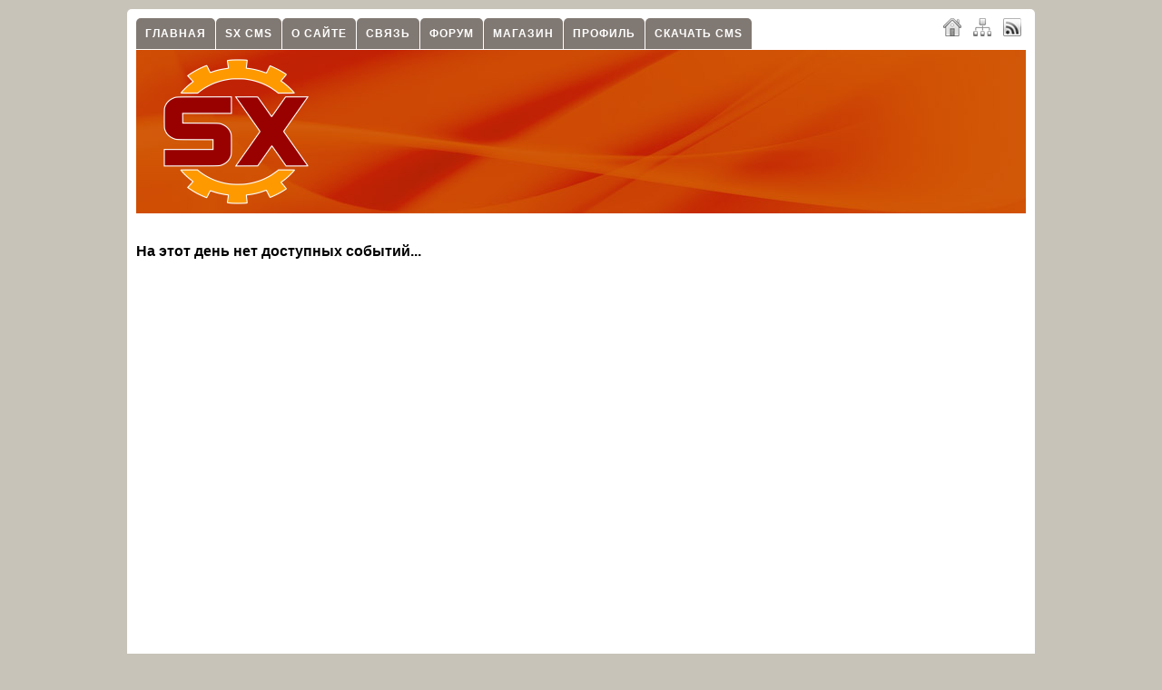

--- FILE ---
content_type: text/html; charset=UTF-8
request_url: https://www.status-x.ru/calendar/events/public/06/2010/05/1/
body_size: 1807
content:
<!DOCTYPE html PUBLIC "-//W3C//DTD XHTML 1.0 Transitional//EN" "http://www.w3.org/TR/xhtml1/DTD/xhtml1-transitional.dtd"> <html xmlns="http://www.w3.org/1999/xhtml" xml:lang="ru" lang="ru" dir="ltr"> <head> <meta http-equiv="Content-Type" content="text/html; charset=UTF-8" /> <title>События на 5.6.2010 / Календарь / SX CMS - официальный сайт</title> <meta http-equiv="cache-control" content="no-cache" /> <meta http-equiv="pragma" content="no-cache" /> <meta name="keywords" content="smarty cms, безопасная cms, шаблоны бесплатно скачать, вебстудия, хороший движок, sx cms, создание сайтов, разработка интернет магазинов, шаблон, русская cms, цмс, популярный движок, дизайн сайта, скачать интернет магазин" /> <meta name="description" content="Шаблон интернет магазина. Шаблоны сайтов cms. Система управления веб сайтами. Дизайн сайта. Функциональный движок для сайта. Русская cms. Шаблоны бесплатно скачать. Готовый интернет магазин. Вебстудия" /> <meta name="robots" content="index,follow" /> <meta name="publisher" content="SX" /> <meta name="generator" content="SX CMS" /> <meta name="viewport" content="width=device-width, initial-scale=1, maximum-scale=1" /> <link rel="shortcut icon" href="https://www.status-x.ru/favicon.ico" /> <link type="application/atom+xml" rel="alternate" title="SX CMS - официальный сайт" href="https://www.status-x.ru/1/rss.xml" /> <link type="application/atom+xml" rel="alternate" title="Новости" href="https://www.status-x.ru/rss/1/news.xml" /> <link type="application/atom+xml" rel="alternate" title="Статьи" href="https://www.status-x.ru/rss/1/articles.xml" /> <link type="application/atom+xml" rel="alternate" title="Форум" href="https://www.status-x.ru/rss/1/forum.xml" /> <link type="text/css" rel="stylesheet" href="https://www.status-x.ru/temp/cache/sx_cms_php_854bd2c9955163bac52aa7288f17121b.css" /> <script type="text/javascript" src="https://www.status-x.ru/temp/cache/sx_cms_php_1da7b4e6527861828ced73972632ed60.js"></script> <script type="text/javascript">
<!-- //
$(document).ready(function() {
    $('.stip').tooltip();
    $('.colorbox').colorbox({ height: "98%", width: "90%", iframe: true });
    $('.colorbox_small').colorbox({ height: "95%", width: "80%", iframe: true });
    $('body').textcopy({ text: "Подробнее" });
    $('a').on('click focus', function() {
        $(this).blur();
    });
});
//-->
</script> </head> <body> <div id="body"> <div class="body_padding"> <div id="page_main"> <div id="startcontentcontents"> <div class="quicknavicontainer"> <div id="quicknavimenu"> <ul> <li style="margin-left: 1px"><a href="/home/1/" target="_self">Главная</a></li> <li style="margin-left: 1px"><a href="/content/3/sx-cms/1/" target="_self">SX CMS</a></li> <li style="margin-left: 1px"><a href="/imprint/" target="_self">О сайте</a></li> <li style="margin-left: 1px"><a href="/content/1/kontakt_form/1/" target="_self">Связь</a></li> <li style="margin-left: 1px"><a href="/forums/" target="_self">Форум</a></li> <li style="margin-left: 1px"><a href="/shop/1/" target="_self">Магазин</a></li> <li style="margin-left: 1px"><a href="/userlogin/" target="_self">Профиль</a></li> <li style="margin-left: 1px"><a href="/download-files/1/1/59/sx-cms-1-06/" target="_self">Скачать CMS</a></li> </ul> </div> </div> <div class="langchooser"> <a class="padding5 stip" title="Главная" href="/home/1/"><img src="/theme/standard/images/navi/home.png" alt="" class="absmiddle" /></a> <a class="padding5 stip" title="Карта сайта" href="/sitemaps/full/1/"><img src="/theme/standard/images/navi/sitemap.png" alt="" class="absmiddle" /></a> <a class="padding5 stip" title="RSS 2.0" target="_blank" href="/1/rss.xml"><img src="/theme/standard/images/navi/rss.png" alt="" class="absmiddle" /></a> </div> <div class="menuline">&nbsp;</div> <div id="header"> <a href="/home/1/"><img id="logo" src="/theme/standard/images/page/logo.png" alt="" /></a> </div> <div style="clear: both"></div> <div id="contents_forum" class="forum_content"> <br /> <div class="h2">На этот день нет доступных событий...</div> </div> </div> <div class="clear"></div> <div class="foot"> Copyright © 2009 - 2026 <a href='http://www.status-x.ru'>SX</a> All rights reserved | Powered by <a href="http://www.status-x.ru">SX CMS</a> 1.06 UTF | <a href="/imprint/">Контакты</a> </div> </div> </div> </div> </body> </html> 

--- FILE ---
content_type: text/css; charset: UTF-8;charset=UTF-8
request_url: https://www.status-x.ru/temp/cache/sx_cms_php_854bd2c9955163bac52aa7288f17121b.css
body_size: 9297
content:
@charset "UTF-8";body,div,td,th,.button,textarea,input,button,select{font:12px arial,tahoma,'bitstream vera sans';color:#000}body,#body{background:#c7c3b8;padding:0;margin:0;margin-top:10px;margin-bottom:10px;margin-left:auto;margin-right:auto}#body{width:1000px;min-width:1000px}img{border:0}small{color:#807872}fieldset{border-radius:3px;background-color:#ede1da;border:1px solid #ccbdb7}legend{font-weight:bold;color:#d25a0b;padding:3px}.input,.input_fields,select{border:1px solid #ccbdb7;padding:4px;border-radius:3px}select{padding:0}h1,h2,h3,h4,h5,h6,.h1,.h2,.h3,.h4,.h5,.h6{font-weight:bold;margin-top:4px;margin-bottom:2px;padding:0}h1,.h1{font-size:18px}h2,.h2{font-size:16px}h3,.h3{font-size:16px}h4,.h4{font-size:14px}h5,.h5{font-size:12px}h6,.h6{font-size:10px}h4 a,h3 a,h2 a,h1 a,.h4 a,.h3 a,.h2 a,.h1 a{text-decoration:none !important}form{display:inline}p{display:block}.button,.button_tabs{background:#d25a0b url('/theme/standard/css/standard/../../images/page/button_first.gif') bottom repeat-x;border:1px solid #c05007;margin:0 0 0 2px;color:white;padding:4px 10px 4px 10px;cursor:pointer;text-decoration:none;font-weight:bold;border-radius:3px}.button:hover,.button_tabs:hover{background:#d25a0b}.bull{color:#000;font-size:120%}a,a:link,a:visited{color:#000;text-decoration:none}a:hover{color:#d25a0b;text-decoration:underline}.body_padding{background:#fff;padding:10px;border-radius:5px}#body_blanc{background:#fff}#body_blanc a{color:#d25a0b}#header{background:#d25a0b url('/theme/standard/css/standard/../../images/page/header_bg.jpg');height:180px}#logo{top:10px;left:30px;position:relative}#page_main{background:#fff}#contents_left{padding:0;padding-top:14px;float:left;width:200px;overflow:hidden}#contents_left li{display:inline;margin:0;padding:0;list-style:none inside}#contents_left ul{display:inline;margin:0;padding:0;list-style:none inside}#contents_middle{min-height:530px;padding:14px 15px 32px 20px;float:left;width:540px;overflow:hidden}#contents_middle_2colums{min-height:520px;padding:17px 0 32px 10px;float:right;width:755px;overflow:hidden}#contents_right{width:200px;float:left;margin:0;margin-top:14px;float:right}#quicknavi{margin-left:0}#quicknavi ul{display:inline;margin:0;padding:0}#quicknavi li{display:inline;line-height:36px;float:left;padding:0;margin:0;border-right:1px solid #fff}#quicknavi a{color:#333;display:block;line-height:36px;margin-top:-1px;padding:0 24px}.quicknavi a:link,.quicknavi a:visited{color:#000;text-decoration:none}.quicknavi a:hover{color:#d25a0b;text-decoration:underline}.quicknavi a:hover,.quicknavi a.active{color:#fff !important;text-decoration:none;background:#999 !important}.contact_form{background:#ede1da;padding:10px;border-radius:5px}.contact_form p{margin-bottom:10px}.location{background:#ede1da;padding:8px;font-size:100%;border-bottom:1px solid #fff;margin-bottom:5px;border-radius:5px}.location a:link,.location a:visited{color:#d25a0b;text-decoration:none}.location a:hover{color:#000;text-decoration:underline}#popbody{padding:0;margin:0;text-align:left;background:#fff}.popup_box a:link,.popup_box a:visited,.main_content a:link,.main_content a:visited{color:#d25a0b;text-decoration:none}.popup_box a:hover,.main_content a:hover{color:#000;text-decoration:none}.leftright_content a:link,.leftright_content a:visited{color:#000;text-decoration:none}.leftright_content a:hover{color:#d25a0b}.boxes_header{font-size:100%;color:#fff;background:#807872;border-bottom:1px solid #fff;padding:8px;font-weight:bold}.boxes_body{background:#ede1da;padding:10px;border-radius:0 0 5px 5px}.boxes_body a:link,.boxes_body a:visited{font-size:11px;font-weight:bold;text-decoration:none;color:#d25a0b}.boxes_body a:hover{color:#000}.foot{text-align:center;padding:5px;background:#ede1da;border-radius:5px}.foot a:link,.foot a:visited{color:#d25a0b;text-decoration:none}.foot a:hover{color:#000}.inlineshot{clear:both;border:1px solid #ccbdb7;padding:10px;margin-top:10px;margin-bottom:5px;background:#ede1da;border-radius:5px}.inlineshot h3{margin:0;padding:0}.inlineshot img{border:1px solid #fff}.box_rating{margin:10px 0 10px 0;background:#ede1da;padding:7px;font-weight:bold}.download_link{margin:15px 0 10px 0;background:#ede1da;padding:7px;font-weight:bold;font-size:140%}.download_link_infbox{background:#ede1da;padding:7px;margin:10px 0 10px 0;border-radius:5px}.download_link_infheader{font-weight:bold;margin:8px 0 4px 0;padding-bottom:2px;border-bottom:1px solid #ccbdb7}.nolinks{color:#d25a0b;font-weight:bold}.links_list_newstart{background:#ede1da;padding-left:5px;border-radius:5px}.links_list_newstart_second{background:#fff;padding-left:5px;border-radius:5px}.links_list{background:#ede1da;padding:10px;margin:10px 0 5px 0;border-radius:5px}.links_list_second{background:#fff;padding:10px;margin:10px 0 5px 0;border-radius:5px}.links_list_sponsor{background:#ede1da;padding:10px;margin:10px 0 5px 0}.links_list_title{margin-bottom:10px}.links_list_img{margin:0 0 10px 10px}.links_list_foot{clear:both;margin:20px 0 0 0;border-top:1px dotted #ccbdb7;padding-top:5px;text-align:center}.nav_table_left{float:left;clear:both}.nav_table_right{float:right;color:#d25a0b;font-weight:bold}.message_blanc{background:#fff}.message_blanc_header{background:#d25a0b;color:#fff;font-size:140%;font-weight:bold}.message_blanc_body{padding:20px;background:#ede1da}.infobox{clear:both;background:#ede1da;padding:15px;margin:10px 0 10px 0;border-radius:5px}.infobox a{font-weight:bold}.infobox_msg{background:#fff;font-size:150%;font-weight:bold;border:1px dashed #807872;padding:10px;margin:5px 0}.gfx_buttons{background:#fff;color:#d25a0b;cursor:pointer;font-weight:bold;border:1px solid #ccbdb7;padding:4px;border-radius:3px}.gfx_buttons:hover{background:#fff}.gfx_buttons img{margin-right:3px;vertical-align:middle}.autowords_text{font-size:110%;padding:10px}a.autowords:link,a.autowords:visited{color:#d25a0b;text-decoration:none;border-style:dotted;border-bottom:1px;border-top:0;border-right:0;border-left:0}sup{font-size:95%;font-weight:bold;color:#d25a0b}.sup{font-size:95%;font-weight:bold;color:#d25a0b;vertical-align:top}.highlight{font-weight:bold;color:red;text-transform:uppercase}.popup_header{background:#d25a0b;padding:5px;color:#fff;font-size:14px;font-weight:bold;border-radius:5px}.popup_content{padding:10px;background-color:#fff}.popup_box{border:1px outset #807872;padding:10px;background-color:#fff;border-radius:5px}.navigation_container{padding:0;background-color:#fff}.navigation_container_pagetext{background-color:#ede1da;color:#000;font-size:90%;padding:3px}.navigation_container_pages{background-color:#fff;padding:0 1px}.news_startpage{margin:5px 0 5px 0;padding:5px;border-bottom:1px solid #ccbdb7}.news_startpage_text{margin-bottom:5px}.newsstart_left{float:left;width:47%;min-height:115px;margin:5px 0 5px 0;padding:5px;border-bottom:1px solid #ccbdb7}.newsstart_right{float:right;width:47%;min-height:115px;margin:5px 0 5px 0;padding:5px;border-bottom:1px solid #ccbdb7}.newsstart_intro{display:none}.newsstart_text{min-height:105px;margin-top:5px}.newsstart_footerlinks{display:none}.newsstart_footer{margin:20px 0 5px 0;text-align:right}.newsarchive_jump{margin-bottom:10px;padding-bottom:5px;border-bottom:1px solid #ccbdb7}.news_icon_left{margin-right:10px}.news_icon_right{margin-left:10px}.news_content{padding-top:5px;margin-bottom:5px}.news_intro{font-weight:bold;margin:5px 0 5px 0}.news_footer{border-bottom:1px solid #ccbdb7;margin:10px 0 10px 0;padding:10px 0 10px 0}.news_text_archive{margin:5px 0 5px 0}.newsticker_header{padding:7px;background:#ede1da;border-radius:5px}.news_title{background:#ede1da;padding:3px;border-bottom:1px solid #ccbdb7;margin:8px 0 5px 0}.news_title_archive{margin-top:10px}.topcontent{background:#fff;padding:15px;margin-bottom:5px;border:1px solid #ccbdb7;border-radius:5px}.topcontent_img{text-align:center;margin-bottom:5px}.topnews{background:#ede1da;padding:15px;margin:15px 0 10px 0;border-radius:5px}.topnews_img{text-align:center;margin-bottom:5px}a.ticker:link,a.ticker:visited{color:#d25a0b;text-decoration:none}a.ticker:hover{color:#000;text-decoration:none}.newsletter_box{background:#ede1da;padding:15px;margin:5px 0 0 0;border-bottom:1px solid #ccbdb7}.user_guestbook_subheader{padding:3px 3px 3px 0;border-bottom:1px solid #ccbdb7;margin-bottom:5px}.error_font{color:#d25a0b;font-weight:bold}.error_box{border:1px solid #d25a0b;padding:15px;margin:10px 0 10px 0;color:#d25a0b;background:#fff;font-weight:bold;border-radius:5px}.error{color:red;font-weight:bold}label.error{float:none;font-size:95%;font-weight:bold}label.checked{float:none;font-weight:bold;color:#0c0;background:url('/theme/standard/css/standard/../../images/page/ok.gif') no-repeat;width:20px}input.error,input.error:focus,textarea.error,textarea.error:focus{color:#000;font-weight:normal;border:1px solid #d25a0b;margin-right:5px}.row_first,.row_left{padding:3px 4px;font-weight:bold}.row_second,.row_right{padding:3px}.profile_header{background:#ede1da;padding:5px;font-weight:bold}.form_header{background:#d25a0b;padding:5px;color:#fff;margin:5px 0}.form_left{background-color:#fdfdfd;padding:5px;width:25%;text-align:right}.form_right{background-color:#ede1da;padding:5px}.box_data{border:1px solid #ccbdb7;margin:0 5px 10px 0;padding:5px;background:#fff;border-radius:5px}.box_content_login{background:#ede1da;padding:20px}.box_innerhead_userprofile{color:#fff;font-size:110%;background:#807872;padding:6px;font-weight:bold}.box_innerhead{border-bottom:1px solid #d25a0b;font-size:14px;font-weight:bold;padding:5px 0 5px 0;margin:15px 0 15px 0}.box_innerhead div{font-weight:bold}.box_innerhead a:link,.box_innerhead a:visited{color:#d25a0b;font-size:14px;font-weight:bold}.box_innerhead a:hover{color:#000;font-size:14px;font-weight:bold}.box_innerhead_inf{font-weight:normal}.faq_innerhead{color:#d25a0b;font-size:110%;font-weight:bold;margin:10px 0 10px 0}.reg_buttons{padding:10px;text-align:center}.divcode_header{background:#ede1da;padding:4px;font-weight:bold;margin:10px 10px 0 10px}.divcode{border:1px solid #ede1da;margin:0 10px 10px 10px;padding:5px;background:#fff}.comment_form{text-align:left;background:#ede1da;border:1px solid #ccbdb7;padding:15px;margin:0 0 10px 0;border-radius:5px}.comment_form p{margin-bottom:12px}.comment_intro{margin:5px 0 10px 0;padding:0 0 10px 0;border-bottom:1px solid #ccbdb7;color:#d25a0b}.comment_form .input,.comment_form textarea{margin-top:3px;padding:2px}.comment_box{background:#ede1da;margin:10px 0 5px 0;padding:10px 10px 0 10px;border:1px solid #ede1da;border-radius:5px}.comment_box_second{background:#fff;margin:10px 10px 0 10px;border:1px solid #fff;border-radius:5px}.comment_box img{vertical-align:middle}.comment_entry{padding:5px 0;min-height:50px}.comment_avatar{border:1px solid #ccbdb7;padding:1px;background:#fff}.comment_head{border-bottom:1px solid #ccbdb7;font-size:95%;padding-bottom:5px}.content_content{padding-top:5px}.content_box{background-color:#f1f0f6;padding:15px}.div_left{position:relative;float:left;width:20%;padding-left:4px;background-color:#f1f0f6}.div_right{position:relative;float:left;width:80%;padding-left:4px;background-color:#f1f0f6}.format_buttons{background:#fff;padding:1px;vertical-align:middle;cursor:pointer;border:1px solid #ccbdb7;border-radius:3px}.search_allresults{padding:2px 0 8px 25px}.absmiddle{vertical-align:middle}.clear{clear:both;height:0;width:auto}.flag_active{font-weight:bold}a.page_navigation:link,a.page_navigation:visited{color:#000;font-weight:bold;text-decoration:none;border:1px solid #c7bdb9;background-color:#fff;padding:1px 3px;border-radius:5px}a.page_navigation:hover{color:#d25a0b;border:1px solid #d25a0b}.page_active,a.page_active,a.page_active:link,a.page_active:visited{color:#d25a0b;font-weight:bold;text-decoration:none;margin-right:2px;border:1px solid #d25a0b;padding:1px 3px;border-radius:5px}.navigation_container_pagetext{font-size:12px;border:1px solid #c7bdb9;padding:1px 3px;border-radius:5px}#contents_middle{text-decoration:none}.gallery_extern_border{float:left;border:1px solid #ccbdb7;margin:1px}.gallery_extern_header{background:#ccbdb7;padding:3px}.gallery_iconleft{min-height:80px;min-width:100px;background:url('/theme/standard/css/standard/../../images/page/loading.gif') 50% 50% no-repeat}.gallery_diashowload{min-height:320px;min-width:480px;background:url('/theme/standard/css/standard/../../images/page/loading.gif') 50% 50% no-repeat}.gallery_categs{border:1px solid #ccbdb7;margin-top:5px;padding:4px;min-height:90px;border-radius:5px}.gallery_categs_search{border:1px solid #ccbdb7;background:#ede1da;padding:5px;margin:10px 0 5px 0;border-radius:5px}.gallery_categs_img{margin-right:10px}.gallery_pic_preview_container{background:#ede1da}.gallery_pic_preview{background:#fff;border:1px solid #ccbdb7;margin:10px 0;padding-top:15px;border-radius:5px}.gallery_pic_diashow{background:#ccbdb7;padding-top:30px}.gallery_pic_diashow img{border:5px solid #fff}.gallery_box{text-align:center;background:#ede1da;padding:5px 0}.gallery_pic_navelem{background:#ede1da;padding:10px}.gallery_box_img{border:1px solid #fff;padding:0}.gallery_box_img:hover{border:1px solid #000;padding:0}.gallery_box_ani{min-height:80px;background:url('/theme/standard/css/standard/../../images/page/loading.gif') 50% 50% no-repeat}.gallery_box_anibig{background:url('/theme/standard/css/standard/../../images/page/loading.gif') 50% 50% no-repeat}.gallery_box a{text-decoration:underline}.gallery_diashow_toolbox{padding:5px;background:#fff}.gallery_preview_thumb{border:11px solid #000;padding:4px;background:#fff;min-height:53px}.gallery_image_text{font-size:90%;width:500px;padding:5px}.gallery_more{height:200px;overflow:auto;border:1px solid #ccbdb7;padding:2px;text-align:center}.gallery_more_thumb{border:2px solid #ccbdb7;background:#ede1da;padding:2px;margin:1px}.gallery_more_thumb_active{border:2px solid #d25a0b;background:#ede1da;padding:2px;margin:1px}.gallery_loader{background:#fff url('/theme/standard/css/standard/../../images/page/loading.gif') 50% 50% no-repeat;min-height:200px}.gallery_actions{border:1px solid #ccbdb7;padding:10px;margin-bottom:10px;border-radius:5px}.gallery_image_smallinfo{margin-top:5px;font-size:95%;color:#666}.gallery_fadebox{padding:10px;background:#ede1da}.gallery_fadebox_pics{height:90px;width:120px;margin:0;overflow:hidden}.tagcloud{background:#fff;border:1px solid #ccbdb7;padding:10px;margin-top:10px;border-radius:5px}.tagcloud div{font-weight:bold}.tagcloud1{font-weight:normal;font-size:120%;padding-right:10px}.tagcloud2{font-weight:bold;font-size:145%;padding-right:10px}.tagcloud3{font-weight:bold;font-size:200%;padding-right:10px}.tagcloud4{font-weight:bold;font-size:240%;padding-right:10px}.tooltip{border-bottom:1px solid #d25a0b;cursor:help}.item_title{font-weight:normal;background-color:#807872;color:#666}.toggler a,.toggler-opened a{color:#fff;text-decoration:none !important}.toggler{border-bottom:1px solid #d25a0b;margin:5px 0 15px 0;cursor:pointer;text-decoration:none !important;font-weight:bold;line-height:35px;display:block}.toggler-closed{color:#000 !important;padding-left:0;margin-bottom:25px;background:#fff url('/theme/standard/css/standard/../../images/shop/tab_open_box.gif') center right no-repeat}.toggler-closed:hover{color:#d25a0b !important;padding-left:0;background:#fff url('/theme/standard/css/standard/../../images/shop/tab_open_box.gif') center right no-repeat}.toggler-opened{color:#000 !important;padding-left:0;margin-bottom:25px;background:#fff url('/theme/standard/css/standard/../../images/shop/tab_close_box.gif') center right no-repeat}.toggler-opened:hover{color:#d25a0b !important;padding-left:0;background:#fff url('/theme/standard/css/standard/../../images/shop/tab_close_box.gif') center right no-repeat}.toggler-c-closed{background:transparent;margin:-25px 0 25px 0;padding-top:10px;padding-bottom:10px}.toggler-c-opened{margin:-25px 0 15px 0;padding:10px 0}.togglerboxes a,.togglerboxes-opened a{text-decoration:none !important}.togglerboxes{text-transform:uppercase;letter-spacing:1px;margin:0 0 15px 0;cursor:pointer;text-decoration:none !important;font-weight:bold;display:block;line-height:32px;border-radius:5px 5px 0 0}.togglerboxes-closed{color:#fff !important;text-decoration:none;padding-left:10px;height:32px;background:#807872 url('/theme/standard/css/standard/../../images/page/tab_open_box.gif') center right no-repeat}.togglerboxes-closed:hover{color:#fff !important;padding-left:10px;height:32px;background:#807872 url('/theme/standard/css/standard/../../images/page/tab_open_box.gif') center right no-repeat}.togglerboxes-opened{color:#fff !important;padding-left:10px;height:32px;background:#807872 url('/theme/standard/css/standard/../../images/page/tab_close_box.gif') center right no-repeat}.togglerboxes-opened:hover{color:#fff !important;padding-left:10px;height:32px;background:#807872 url('/theme/standard/css/standard/../../images/page/tab_close_box.gif') center right no-repeat}.togglerboxes-c-closed{background:transparent;margin:-25px 0 25px 0;padding:10px 0}.togglerboxes-c-opened{margin:-15px 0 5px 0;padding:0 0 20px 0}.jcarousel-container{position:relative}.jcarousel-clip{z-index:2;padding:0;margin:0;overflow:hidden;position:relative}.jcarousel-list{z-index:1;overflow:hidden;position:relative;top:0;left:0;margin:0;padding:0}.jcarousel-item{float:left;list-style:none;width:75px;height:75px}.jcarousel-next{z-index:3;display:none}.jcarousel-prev{z-index:3;display:none}.jcarousel_div{background:#fff;text-align:center}.jcarousel-slider.jcarousel-container{background:#fff}.jcarousel-slider.jcarousel-container-horizontal{padding:10px 40px}.jcarousel-slider.jcarousel-container-vertical{width:75px;height:245px;padding:40px 20px}.jcarousel-slider .jcarousel-clip-horizontal{height:75px}.jcarousel-slider .jcarousel-clip-vertical{width:75px;height:245px}.jcarousel-slider .jcarousel-item{width:75px;height:75px}.jcarousel-slider .jcarousel-item-horizontal{margin-right:10px}.jcarousel-slider .jcarousel-item-vertical{margin-bottom:10px}.jcarousel-slider .jcarousel-next-horizontal{background:transparent url('/theme/standard/css/standard/../../images/page/next-horizontal.gif') no-repeat 0 0;position:absolute;top:33px;right:5px;width:32px;height:32px;cursor:pointer}.jcarousel-slider .jcarousel-next-horizontal:hover{background-position:-32px 0}.jcarousel-slider .jcarousel-next-horizontal:active{background-position:-32px 0}.jcarousel-slider .jcarousel-next-disabled-horizontal,.jcarousel-slider .jcarousel-next-disabled-horizontal:hover,.jcarousel-slider .jcarousel-next-disabled-horizontal:active{cursor:default;background-position:-64px 0}.jcarousel-slider .jcarousel-prev-horizontal{background:transparent url('/theme/standard/css/standard/../../images/page/pref-horizontal.gif') no-repeat 0 0;position:absolute;top:33px;left:5px;width:32px;height:32px;cursor:pointer}.jcarousel-slider .jcarousel-prev-horizontal:hover{background-position:-32px 0}.jcarousel-slider .jcarousel-prev-horizontal:active{background-position:-32px 0}.jcarousel-slider .jcarousel-prev-disabled-horizontal,.jcarousel-slider .jcarousel-prev-disabled-horizontal:hover,.jcarousel-slider .jcarousel-prev-disabled-horizontal:active{cursor:default;background-position:-64px 0}div.rating{cursor:pointer;margin:2em;clear:both;display:block}div.rating:after{content:'.';display:block;height:0;width:0;clear:both;visibility:hidden}div.cancel,div.star{float:left;width:17px;height:16px;text-indent:-999em;cursor:pointer;display:block;background:transparent;overflow:hidden}div.cancel,div.cancel a{background:url('/theme/standard/css/standard/../../images/rating/delete.gif') no-repeat 0 -16px}div.star,div.star a{background:url('/theme/standard/css/standard/../../images/rating/star.gif') no-repeat 0 0}div.cancel a,div.star a{display:block;width:16px;height:100%;background-position:0 0}div.star_on a{background-position:0 -16px !important}div.star_hover a,div.star_live a:hover{background-position:0 -32px}div.star_readonly a,div.star_readonly a:hover{cursor:default !important}div.star{background:transparent !important;overflow:hidden !important}.data_first{background-color:#ede1da;color:#666;padding:3px}.data_second{background-color:#fff;padding:3px}a.calendarEventLink:link,a.calendarEventLink:visited{font-size:11px;font-weight:normal}.calendarBackground{background-color:#fff}.calendarBorder{background-color:#ede1da;padding:1px}.calendarBlanc{background-color:#fff}.calendarHeader{background-color:#d25a0b;color:#fff;font-weight:bold;padding:2px;text-align:center}.calendarHeadeWeekBig{background:#807872;color:#fff;font-weight:bold;padding:8px}.calendarHeaderWeek{background:#ede1da}.calendarHeaderBig{background-color:#d25a0b;color:#fff;font-weight:bold;padding:8px;text-align:center}.calendarInactiveDay{color:#ccbdb7;font-style:italic;font-size:10px;padding:4px}.calendarToday{background-color:#d25a0b;color:#fff;font-weight:bold;padding:1px}.calendarTodayBig{height:90px;background-color:#fff;border:1px solid #d25a0b;font-weight:bold;font-size:14px;padding:4px}.system{background:#807872;padding:8px;padding-bottom:10px;color:#fff}.tops{background:#3c9e19;padding:8px 8px 10px 8px;color:#fff}.flops{background:#cc231f;padding:8px 8px 10px 8px;color:#fff}.system div,.tops div,.flops div{color:#fff;margin-top:6px;margin-left:10px}.tops ul,.system ul,.flops ul{margin:0 0 0 25px;padding:0;list-style:square}.reg_agb{background:#fff;border:1px solid #cec4c0}.vote{background:#fff;border:1px solid #ccbdb7;height:20px}.iter_head{background:#fff;padding:5px}.iter_first{background:#f7f0eb}.spoiler{width:auto;overflow:auto}.spoilertext{display:none}.spoilerheader{background:#ede1da url('/theme/standard/css/standard/../../images/page/spoiler_close.png') no-repeat;font-weight:bold;margin:10px 10px 0 10px;padding:4px 4px 4px 20px;display:block;cursor:pointer}.spoilerheader_open{background:#ede1da url('/theme/standard/css/standard/../../images/page/spoiler_open.png') no-repeat}.mod_header{color:#fff;background:red;padding:4px;font-weight:bold;margin:10px 10px 0 10px}.modcode{border:1px solid red;margin:0 10px 10px 10px;padding:5px;background:#fff}.status{text-align:left;position:absolute;z-index:1000;border:1px solid #d25a0b;background:#fff;padding:5px;color:#333;border-radius:5px}.justify{text-align:justify}.avail_cont{display:block;z-index:100;position:relative}.avail_cont img{background:#fff;padding:1px;cursor:pointer;border:1px solid #c7bdb9;border-radius:5px}.avail_popup a{display:block;padding:3px 5px}.avail_popup{display:none;padding:2px;left:-2px;top:22px;position:absolute}.ac_results{border:1px solid #807872;background-color:white;padding:0;margin:0;list-style:none;position:absolute;z-index:10002;display:none;width:170px;height:150px;overflow:auto}.ac_results li{font-size:11px;padding:2px 5px;white-space:nowrap;color:#000;text-align:left}.ac_over{cursor:pointer;background:#ffc}.ac_match{text-decoration:underline;color:black}.poll_back{background:#ede1da url('/theme/standard/css/standard/../../images/page/poll_back.png') bottom right no-repeat}.poll_back_small{background:#ede1da url('/theme/standard/css/standard/../../images/page/poll_back_small.png') bottom right no-repeat}.user_back_small{background:#ede1da url('/theme/standard/css/standard/../../images/page/user_box.png') bottom right no-repeat}.round{border-radius:5px}.accordion div{background-color:#fff}.accordion p{border:0;text-decoration:none;font-weight:bold;font-size:10px;margin:0 0 10px 0;padding:10px}.accordion a{cursor:pointer;display:block;padding:8px;margin-top:0;text-decoration:none;font-weight:bold;font-size:12px;color:black;background-color:#ede1da;border-top:1px solid #fff;border-bottom:1px solid #fff;border-radius:5px}.accordion a:hover{background-color:#807872;color:#fff}.accordion a.selected{color:#fff;background-color:#807872}.ui-wrapper{border:1px solid #ede1da}.ui-wrapper input,.ui-wrapper textarea{border:0}.ui-tabs-hide{display:none}.ui-tabs-nav{list-style:none;margin:0;padding:0}.ui-tabs-nav:after{display:block;clear:both;content:" "}.ui-tabs-nav li{float:left;margin-right:1px;font-weight:bold}.ui-tabs-nav a,.ui-tabs-nav a span{float:left;color:#fff !important;padding:0 10px;background:#807872;border-radius:5px 5px 0 0}.ui-tabs-nav a{margin:0;padding-left:0;background-position:100% 0;text-decoration:none;white-space:nowrap;outline:0}.ui-tabs-nav a:link,.ui-tabs-nav a:visited{color:#807872 !important;text-decoration:none}.ui-tabs-nav .ui-tabs-selected a{background:#d25a0b;position:relative;top:0;z-index:2;margin-top:0;background-position:100% -23px}.ui-tabs-nav a span{padding-top:0;padding-right:0;height:27px;background-position:0 0;line-height:27px}.ui-tabs-nav .ui-tabs-selected a span{background:#d25a0b;padding-top:0;height:27px;color:#fff !important;background-position:0 -23px;line-height:27px}.ui-tabs-nav .ui-tabs-selected a:link,.ui-tabs-nav .ui-tabs-selected a:visited,.ui-tabs-nav .ui-tabs-disabled a:link,.ui-tabs-nav .ui-tabs-disabled a:visited{cursor:text}.ui-tabs-nav a:hover,.ui-tabs-nav a:focus,.ui-tabs-nav a:active,.ui-tabs-nav .ui-tabs-unselect a:hover,.ui-tabs-nav .ui-tabs-unselect a:focus,.ui-tabs-nav .ui-tabs-unselect a:active{cursor:pointer}.ui-tabs-disabled{opacity:.4}.ui-tabs-nav .ui-tabs-disabled a:link,.ui-tabs-nav .ui-tabs-disabled a:visited{color:#000}.ui-tabs-panel{background:#ede1da}.ui-tabs-panel-content{padding:10px;border:1px solid #c7c3b8;background:#fff !important;margin-top:1px;border-radius:0 5px 5px 5px}* html .ui-tabs-nav{display:inline-block}*:first-child+html .ui-tabs-nav{display:inline-block}table.progress{border:1px solid #ddd;border-collapse:collapse;border-spacing:0;margin:0;padding:0;empty-cells:show;width:450px;height:25px;margin:10px}table.progress td{background:#fff;padding:0}table.progress td.closed{background:#fc990c}table.progress td :hover{background:none}.padding5{padding:5px}.margin5{margin:5px}#quicknavimenu{padding:0;background:transparent;voice-family:inherit}#quicknavimenu ul{font-weight:bold;margin:0;padding:0;list-style:none}#quicknavimenu li{display:inline;margin:0 2px 0 0;padding:0;text-transform:uppercase}#quicknavimenu a{float:left;display:block;color:white;margin:0 1px 0 0;padding:10px 10px;text-decoration:none;letter-spacing:1px;background-color:#807872;border-bottom:1px solid white;border-radius:5px 5px 0 0}#quicknavimenu a:hover{background-color:#d25a0b;border-bottom:1px solid #d25a0b}#quicknavimenu .current a{background-color:#d25a0b;border-color:#d25a0b}.menuline{clear:both;padding:0;width:100%;height:0;background:#d25a0b}.langchooser{float:right}.quicknavicontainer{height:0}.page_navibox{border:1px solid #ccbdb7;margin-bottom:25px;padding:5px;border-radius:5px}.page_navibox_header{font-size:14px;font-weight:bold;padding:6px 0 10px 5px;background:#fff;letter-spacing:1px}.navigation_box{border-radius:5px}a.navi_first:link,a.navi_first:visited{background:#ede1da url('/theme/standard/css/standard/../../images/page/navi_img.gif') left no-repeat;display:block;color:#000;text-decoration:none;border-bottom:1px solid #fff;padding:6px 0 6px 25px;font-weight:normal;border-radius:5px}a.navi_first:hover{background:#fff url('/theme/standard/css/standard/../../images/page/navi_img.gif') left no-repeat;font-weight:bold;color:#d25a0b}a.navi_first_active:link,a.navi_first_active:visited{background:#fff url('/theme/standard/css/standard/../../images/page/navi_img.gif')left no-repeat;display:block;color:#d25a0b;text-decoration:none;border-bottom:1px solid #ede1da;padding:5px 0 5px 25px;font-weight:bold}a.navi_second:link,a.navi_second:visited{background-color:#fff;display:block;color:#000;font-weight:normal;text-decoration:none;padding:3px 0 3px 23px;border-bottom:1px solid #ede1da}a.navi_second:hover{color:#d25a0b}a.navi_second_active:link,a.navi_second_active:visited{background-color:#fff;display:block;color:#000;font-weight:bold;text-decoration:none;padding:2px 0 2px 23px;border-bottom:1px solid #ede1da}a.navi_third:link,a.navi_third:visited{background-color:#ede1da;display:block;color:#000;text-decoration:none;padding:3px 0 3px 35px;border-bottom:1px solid #fff}a.navi_third:hover{color:#747474}a.navi_third_active:link,a.navi_third_active:visited{background-color:#efefef;font-weight:bold;display:block;color:#d25a0b;text-decoration:none;padding:3px 0 3px 35px;border-bottom:1px solid #fff}a.navi_third_active:hover{color:#7d7b90}#header_shop{background:#d25a0b url('/theme/standard/css/standard/../../images/page/header_bg.jpg');height:180px}#logo_shop{top:0;left:30px;position:relative}#header_basket{border-left:2px solid #fff;width:210px;background:#ede1da}.header_basket_elems{font-size:14px;font-weight:bold;margin-bottom:5px;padding:5px}.header_basket_header{padding:7px;border:1px solid #c7c3b8;border-left:0;border-right:0;font-weight:bold;background:#fff}.header_basket_content{color:#807872;padding:5px 5px 0 5px;text-align:center}.shop_navibox{border:1px solid #ccbdb7;margin-bottom:25px;padding:5px;border-radius:5px}.shop_available_1{color:#000}.shop_available_2{color:#fc0}.shop_available_3{color:red}.shop_available_4{color:#999}.shop_basket_first{background:#ede1da;border-bottom:1px solid #cec4c0}.shop_basket_second{background:#fff;border-bottom:1px solid #cec4c0}#shopnavi li,#shopnavi_infolinks li{display:inline;margin:0;padding:0;list-style:none}#shopnavi ul,#shopnavi_infolinks ul{display:inline;margin:0;padding:0;list-style:none}#shopnavi a,#shopnavi_infolinks a{display:block;text-decoration:none}#shopnavi .second{display:block;padding:3px 3px 3px 30px;margin-left:0;border-top:1px solid #ede1da}#shopnavi .third{border-top:1px solid #ede1da;display:block;padding:2px 2px 2px 5px}#shopnavi .fourth,#shopnavi .fifth{display:block;padding:2px 2px 2px 5px}a.shop_navi_first:link,a.shop_navi_first:visited{background:#ede1da;display:block;color:#000;text-decoration:none;border-top:1px solid #fff;padding:6px;font-weight:normal;border-radius:5px}a.shop_navi_first:hover{background:#fff;color:#d25a0b;font-weight:normal;text-decoration:none}a.shop_navi_first_active:link,a.shop_navi_first_active:visited{background:#fff;display:block;color:#d25a0b;text-decoration:none;border-top:1px solid #fff;padding:6px;font-weight:bold}a.box_shop_navi_first_active:hover{text-decoration:none}a.shop_navi_second:link,a.shop_navi_second:visited{background:#fff;display:block;color:#000;font-weight:normal;text-decoration:none;padding:2px 0 2px 23px;border-bottom:1px solid #ede1da}a.shop_navi_second:hover{color:#d25a0b}a.shop_navi_second_active:link,a.shop_navi_second_active:visited{background-color:#fff;display:block;color:#000;font-weight:bold;text-decoration:none;padding:2px 0 2px 23px;border-bottom:1px solid #ede1da}.shop_status_messageinf{font-weight:bold;font-size:14px}.shop_buttons_big{background:#d25a0b url('/theme/standard/css/standard/../../images/page/button_first.gif') bottom repeat-x;color:#fff;cursor:pointer;font-weight:bold;border:1px solid #c05007;padding:4px 5px 4px 5px;border-radius:3px}.shop_buttons_big:hover{background:#d25a0b}.shop_buttons_big_second{background:#807872 url('/theme/standard/css/standard/../../images/page/button_second.gif') bottom repeat-x;color:#fff;cursor:pointer;font-weight:bold;border:1px solid #746c65;padding:4px 5px 4px 5px;border-radius:3px}.shop_buttons_big_second:hover{background:#6d6158}.shop_buttons_big img,.shop_buttons_big_second img{margin-right:3px;vertical-align:middle}.shop_buttons_small{font-size:12px;background:#d25a0b;color:#fff;cursor:pointer;font-weight:bold;border:1px solid #d25a0b;padding:2px}.shop_products_list{border-top:1px solid #ccbdb7;margin:10px 0;padding-top:10px}.shop_products_list_added{padding:10px}.shop_products_list_bbox{background:#fff;border:0 solid #ccbdb7;margin:0 0 10px 0}.shop_products_list_bboxheader{border-bottom:1px solid #d25a0b;padding:5px}.shop_products_list_bboxheader div,.shop_products_list_bboxheader .shop_price{color:#000}.shop_products_list_bcontent{padding:5px;text-align:right}.shop_vote_first{background:#fdfdfd;border-bottom:1px solid #807872}.shop_vote_second{background:#ede1da;border-bottom:1px solid #807872}#shop_ajax_searchdiv{margin-top:-1px;border:1px solid #d25a0b;background:#fff;padding:0;min-height:100px;max-height:200px;width:175px;overflow:auto;position:relative !important}#shop_ajax_searchdiv .res_header{font-size:95%;font-weight:bold;background:#ede1da;color:#000;border-bottom:1px solid #ccbdb7;padding:2px}#shop_ajax_searchdiv td{font-size:95%}.shop_ajax_searchdiv_search{border:2px solid #ccbdb7}.shop_status_wait{text-align:center;width:15px;background:#807872;border:1px solid #fff}.shop_status_progress{text-align:center;width:15px;background:#fc0;border:1px solid #fff}.shop_status_ok{text-align:center;width:15px;background:#390;border:1px solid #fff}.shop_status_failed{text-align:center;width:15px;background:red;border:1px solid #fff}.shop_status_oksend{text-align:center;width:15px;background:#39c;border:1px solid #fff}.shop_status_hover td{background:#d25a0b;color:#fff}.shop_status_hover a{color:#fff}.shop_tabs_cartoptions{background:#ede1da;border-right:2px solid #fff;padding:2px}.shop_basket_header{color:#000;background:#fff;padding:5px;font-weight:bold;font-size:14px;border-bottom:1px solid #cec4c0}.shop_newest_boxes{min-height:250px}.shop_newest_first{padding-top:5px;border-right:0 solid #fff;min-height:260px}.shop_newest_second{padding-top:5px;border-right:1px solid #fff;min-height:260px}.shop_extern_image_newstart{min-height:80px;text-align:center}.shop_extern_newest_boxes{border:1px solid #ccbdb7;background:#fff;margin-top:10px;border-radius:5px}.shop_extern_product_text{padding-top:10px}.shop_price_detail_footer{background:#ede1da;padding:4px;text-align:center;border-radius:5px}.shop_popdiv{height:520px;background:#fff}.shop_popdiv_header{background:#fff;color:#d25a0b;font-weight:bold;font-size:20px;padding:10px;margin-bottom:0}.shop_popdiv_content{text-align:center;background:#fff;border-right:0 solid #ccbdb7;height:495px}.shop_pop_content_overflow{overflow:auto;margin:10px 0 -10px 0}.shop_popdiv_images_container{border:0 solid #ccbdb7;text-align:center;height:500px;overflow:auto;margin-top:1px}.shop_popdiv_images{text-align:center;border:1px solid #ccbdb7;padding:4px;margin:2px}.shop_popdiv_footer{border-top:0 solid #ccbdb7;background:#fff}.shop_headers{border-bottom:1px solid #d25a0b;font-size:14px;font-weight:bold;padding:5px 0 5px 0;margin:15px 0 5px 0}.shop_headers a:link,.shop_headers a:visited{color:#d25a0b !important;font-weight:bold;text-decoration:none}.shop_headers a:hover{color:#000 !important;text-decoration:none}.shop_headers_start{background:#807872}.shop_header_inf{background-color:#fff;padding-right:1px;border:0 solid #ccbdb7;margin:5px 0;font-weight:bold}#shop_header_inf_right{width:700px}.shop_subtext,.shop_subtext a:link{font-size:11px;color:#666}.shop_header_extendedsearch{background:#807872;padding:6px;margin-bottom:0;font-weight:bold}.shop_extendedsearch{background:#ede1da;padding:10px;border-bottom:0 solid #ccbdb7}.shop_tips{background:#ede1da;padding:7px;text-align:center;margin:5px 0 5px 0}.shop_products_table{border:0 solid #ccbdb7;padding:0;position:relative}.shop_products_extern{padding-top:10px;background:#fff;border-right:1px solid #fff}.shop_products{background:#fff;padding:10px;margin-right:5px;border:1px solid #ccbdb7;height:220px;border-radius:5px}.shop_products_first{background:#fff;padding:10px;margin-right:5px;border:1px solid #ccbdb7;min-height:200px}.shop_products_second{background:#fff;padding:10px;margin-right:5px;border:1px solid #ccbdb7;min-height:200px}.shop_products_simple_first{background:#fff;padding:15px 0 0 0;margin-right:5px;border:0 solid #ccbdb7;border-top:1px solid #ccbdb7}.shop_products_simple_second{background:#fff;padding:15px 0 0 0;margin-right:5px;border:0 solid #ccbdb7;border-top:1px solid #ccbdb7}.shop_products_simple_countinsert{background-color:#ccbdb7;padding:5px;text-align:right;margin-top:0;border-top:0 solid #807872}.shop_products_countinsert{background-color:#ede1da;padding:5px;text-align:right;border:1px solid #ccbdb7;margin:5px 0 0 5px;border-radius:5px}.shop_products_lefcolumn{width:100px}.shop_products_rightcolumn{width:130px}.shop_products_small{font-size:11px;padding:4px}.shop_products_small_clear{border-bottom:1px solid #ccbdb7;clear:both;line-height:1em}.shop_products_list_left{float:left;width:60px}.shop_products_list_right{float:left;width:110px}.shop_boxes_body{background-color:#fff;padding:0}.shop_product_img2colums{min-height:100px;height:125px;overflow:hidden}.shop_product_text{font-size:100%;min-height:100px}.shop_productimage_list{margin-right:10px;border:0 solid #ccbdb7;padding:2px;background:#fff}.shop_product_title{margin-bottom:10px;padding-bottom:5px;font-size:15px;font-weight:bold}.shop_product_title h3,.shop_product_title h2{font-size:12px}.shop_product_title_detail{margin-bottom:10px;padding-bottom:5px;border-bottom:1px solid #807872}.shop_product_title_new{margin-bottom:8px;font-size:100%;font-weight:bold;text-align:center}.shop_product_title_new h2,.shop_product_title_new h3,.shop_product_title_new h1{font-size:14px}.shop_price{font-size:16px;font-weight:bold}.shop_price_start{font-size:16px;font-weight:bold}.shop_price_smallinf,.shop_price_smallinf a:link{color:#666;font-size:11px}.shop_price_detail{font-size:20px;font-weight:bold;color:#000}.buttons{margin-top:5px;text-align:right;text-align:center}.shop_smallbasket_left{float:left;width:100px}.shop_smallbasket_right{float:right;text-align:right}.shop_product_once{padding:0;background-color:#fff}.shop_product_once_body{padding:0 0 10px 0}.shop_product_vars{background-color:#ede1da;padding:5px 10px 5px 10px;border:0 solid #ccbdb7;margin-top:10px;border-radius:5px}.shop_product_addcart{background-color:#fff;padding:15px;border-top:1px solid #ccbdb7;line-height:1.5em}.shop_lowamount{color:#d25a0b;font-weight:bold;margin-top:0}.shop_articlenumber{margin-bottom:2px;padding-bottom:2px;font-size:11px;border-bottom:0 dashed #807872}.shop_image_newstart{height:145px;overflow:hidden;text-align:center}.shop_image_newstart img{padding:2px;background:#fff;border:1px solid #ccbdb7}.shop_productspage_subnavi{background-color:#fff;padding:5px 0}.shop_subcateg{padding:2px}.shop_subcateg_line{border-bottom:1px solid #807872}.shop_empty_categ{border:1px solid #ccbdb7;padding:30px;background:#fff;font-size:14px;font-weight:bold;text-align:center}.shop_selector_back{background:#ede1da;font-weight:bold}.shop_specification_left{background:#f7f0eb;padding:5px;font-weight:bold;border-bottom:1px solid #fff;vertical-align:top;width:180px}.shop_specification_right{background:#f7f0eb;padding:5px;border-bottom:1px solid #fff;vertical-align:top}.shop_merge_body{background:#fff;padding:10px}.shop_merge_table{background:#ede1da}.shop_merge_header{background:#fff}.shop_merge_prodname{padding:5px;color:#000;background:#ede1da;font-weight:bold}.shop_merge_left{background:#fff;font-weight:bold;padding:3px}.shop_merge_first{background:#fff;padding:3px}.shop_merge_second{background:#f4f6f9;padding:3px}.shop_shipping_table{background:#ede1da}.shop_shipping_row_first{background:#fff;padding:3px}.shop_shipping_row_second{background:#ede1da;padding:3px}.shop_available{color:red}.shop_notavailable{color:#090}.shop_available_selected{background-color:#ede1da;font-weight:bold}.shop_tabs_items{border-bottom:1px solid #fff;padding:5px 0}.shop_tabs_items_left{float:left;width:80px}.shop_tabs_items_left img{padding:1px;background:#fff;border:1px solid #ccbdb7}.shop_tabs_items_right{float:left}.shop_contents_box{padding:5px}.shop_contents_box_container{height:54px;overflow:hidden}.shop_contents_box img{padding:1px;background:#fff;border:1px solid #ccbdb7}.shop_contents_box_tabs{padding:10px;max-height:600px;overflow:auto}.shop_contents_box_other{background-color:#ede1da;padding:10px;margin-bottom:10px;border-radius:5px}.shop_payment_stepdiv{margin-left:-4px;margin-right:-4px}.shop_payment_headers{float:left;width:19%}.shop_payment_steps{vertical-align:top;border:1px solid #ccbdb7;box-sizing:border-box;height:80px;display:block;clear:both;margin:4px;padding:5px;font-size:11px;border-radius:5px}.shop_steps_text{height:80px;background-color:#fff;vertical-align:top;padding-top:0;color:#000}.shop_steps_text_active{color:#fff;height:80px;border:1px solid #d25a0b;background-color:#d25a0b;vertical-align:top;padding-top:0}.shop_reginfbox{border:1px solid #ccbdb7;padding:10px}.shop_steps_title_big{font-size:16px;font-weight:bold;margin-right:5px}.shop_steps_title_big_active{color:#fff;font-size:19px;font-weight:bold;margin-right:5px}.shop_steps_title{font-size:11px;font-weight:bold}.shop_steps_title_active{color:#fff;font-size:11px;font-weight:bold}.shop_next_step{text-align:right;padding-top:5px}.shop_step2_optionboxes{display:block;height:200px;vertical-align:top}.shop_step2_optionboxes_header{background:#807872;padding:5px;font-weight:bold;color:#fff}.shop_step2_optionboxes_body{border:1px solid #ccbdb7;border-top:0;padding:5px;height:200px;vertical-align:top}.shop_data_forms{background:#ede1da;padding:10px;border:1px solid #cec4c0;border-radius:5px}.shop_data_forms_headers{border-bottom:1px solid #fff;padding-bottom:5px;margin-bottom:5px;font-weight:bold}.shop_payments_rows{border-bottom:1px solid #fff;padding:5px;margin-bottom:5px}.shop_order_final_div{border:1px solid #ccbdb7;background-color:#ede1da;padding:10px}.shop_order_send_button{padding:3px;cursor:pointer;background:#d25a0b;color:#fff;font-weight:bold;font-size:120%}.shop_summ_netto{border-bottom:1px solid #807872}.shop_summ_final{border-top:1px solid #807872}.shop_cat_desc{margin-bottom:8px;font-weight:normal}.shop_price_old{text-decoration:line-through;font-weight:normal}.shop_small_listboxes{padding-bottom:10px}.shop_mydownloads_categs{background:#ede1da;font-weight:bold}.shop_mydownloads_inf{border-bottom:1px solid #ccbdb7;padding:10px;margin-bottom:5px;background:#ede1da}#shop_availability{background-color:#fff;padding:8px;border:1px solid #ccbdb7;text-align:center}.shop_dl_first{background-color:#fdfdfd;padding:5px;border-bottom:1px dotted #cec4c0}.shop_dl_second{background-color:#fff;padding:5px;border-bottom:1px dotted #cec4c0}.product_title_big{font-size:20px;font-weight:bold}.product_details_right{border:0 solid #ccbdb7}.product_images{margin-right:15px}.product_images_box{text-align:center;padding:5px;margin-bottom:5px;width:150px;border:1px solid #ccbdb7}.product_images_boxmore{text-align:center;padding:5px;margin-bottom:5px;width:150px;border:1px solid #ccbdb7}.product_images_box_small{text-align:center;padding:5px;margin:0 2px 2px 10px;float:left}.product_more_infolinks{border:1px solid #ccbdb7;margin:10px 0 5px 0;padding:5px}.product_more_infolinks a:link,.product_more_infolinks a:visited{color:#d25a0b;text-decoration:none}.product_text_short{margin:20px 0 20px 0}.product_price_box{border:1px solid #ccbdb7;padding:8px}.product_details_specs{margin:15px 0 5px 0}.product_extern_actions{background:#ede1da;margin-bottom:2px;padding:3px;width:140px}.product_extern_actions a:link,.product_extern_actions a:visited{text-decoration:none;display:block}.product_important_noshipping{float:right;background:#d25a0b;padding:5px 8px 5px 8px;margin:0 0 3px 5px;font-size:14px;color:#fff;font-weight:bold;text-align:center}.product_important_noshipping.small{float:left;font-size:11px;margin-left:0;margin-right:5px;background:#ede1da;color:#000;padding:8px}.product_important_cheaper{float:right;background:#d25a0b;padding:5px 8px 5px 8px;margin:0 0 3px 5px;font-size:14px;color:#fff;font-weight:bold;text-align:center}.product_important_cheaper.small{float:left;font-size:11px;margin:0 5px 0 0;padding:8px;background:#d25a0b}.shop_status_oksendparts{text-align:center;width:15px;background:#ccf;border:1px solid #fff}.product_images_box img,.shop_extern_image_newstart img{max-width:100%}.shop_prais_categ{background:#ede1da;padding:10px;font-weight:bold}.shop_prais_product{background:#f7f0eb;padding:5px}#contents_forum{background:#fff;min-height:520px;padding-top:10px;margin-top:5px}a:link,a:visited,.forum_content a:link,.forum_content a:visited{color:#d25a0b;text-decoration:none}.forum_content a:hover{color:#000;text-decoration:none}a.menu_link:link,a.menu_link:visited{color:#d25a0b;text-decoration:none;display:block;padding:3px}a.menu_link:hover{background:#ede1da;color:#000;text-decoration:none;display:block;padding:3px}.forum_infobox{text-align:center;background:#ede1da;padding:5px;font-size:11px;border-radius:5px}.forum_infobox a:link,.forum_infobox a:visited{color:#000}a.menu_link:link,a.menu_link:visited{color:#000;text-decoration:none;display:block;padding:3px}a.menu_link:hover{background:#e8e8e8;color:#000;text-decoration:none;display:block;padding:3px}.forum_post_header_avatar{background:#ede1da;padding:5px;width:50px;border-bottom:1px solid #cecece}.forum_post_header_usernameinf{background:#ede1da;padding:5px;border-bottom:1px solid #cec4c0}.forum_post_header_userinfright{background:#ede1da;padding:5px;text-align:right;font-size:11px;border-bottom:1px solid #cec4c0}.forum_post_posting{padding:5px;border-bottom:1px solid #cec4c0}.forum_topheader_cell a:link,.forum_topheader_cell a:visited{color:#000;text-decoration:underline}.forum_topheader_cell a:hover{color:#000;text-decoration:none}a.forum_head:link,a.forum_head:visited{color:#000;text-decoration:underline}a.forum_head:hover{color:#000;text-decoration:none}.forums_highlight{background:#ffc}.row_forum_first{background-color:#fff;border-bottom:1px solid #fff;padding:3px;padding-right:4px;font-weight:bold}.row_forum_second{background-color:#ede1da;border-bottom:1px solid #fff;padding:3px;color:#666}.forum_buttons_big{float:left;background:#ede1da;padding:2px;padding-right:15px;margin-left:3px;margin-bottom:1px;border-radius:3px}.forum_buttons_big:hover{background:#d5cac4}.forum_buttons_big a:link,.forum_buttons_big a:visited{font-size:130%;color:#000;display:block;text-decoration:none;font-weight:bold}.forum_buttons_big img{margin-right:5px;vertical-align:middle}.forum_buttons_small{float:right;background:#ede1da;padding:2px;padding-right:8px;margin-left:3px;margin-bottom:1px;border-radius:3px}.forum_buttons_small:hover{background:#d5cac4}.forum_buttons_small a:link,.forum_buttons_small a:visited{color:#000;display:block;text-decoration:none}.forum_buttons_small img{margin-right:5px;vertical-align:middle}.forum_form_left{background:#ede1da}.forum_form_right{background:#f9f9f9}.forum_stats_left{width:30px;text-align:center;background:#ede1da}.forum_stats_right{background:#fff}.lastthreads_first{background-color:#ede1da}.lastthreads_second{background-color:#ede1da}a.forum_links:link,a.forum_links:visited{font-weight:bold}a.forum_links:hover{font-weight:bold}a.forum_head:link,a.forum_head:visited{text-decoration:underline}a.forum_head:hover{text-decoration:none}a.forum_links_small:link,a.forum_links_small:visited{font-size:96%}a.forum_links_small:hover{font-size:96%}a.forum_links_smaller:link,a.forum_links_smaller:visited{font-size:95%}a.forum_links_navi:link,a.forum_links_navi:visited{font-weight:bold}a.forum_links_navi:hover{font-weight:bold}a.forum_links_cat:link,a.forum_links_cat:visited{color:#fff;font-weight:bold;text-decoration:underline}a.forum_links_cat:hover{color:#fff;font-weight:bold}.forum_topicheader{color:#fff}a.forum_topicheader:link,a.forum_topicheader:visited{color:#fff;font-weight:bold;text-decoration:underline}a.forum_topicheader:hover{color:#fff;font-weight:bold;text-decoration:none}.f_info_comment{font-size:96%}.forum_topictile{font-style:italic}.forum_container{border:1px solid #fff;margin-bottom:5px}.forum_posts{margin-bottom:10px}.forum_post_header{background:#d25a0b;padding:7px;font-size:110%;color:#fff;margin-bottom:0;border-radius:5px 5px 0 0}.forum_post_first{background-color:#ede1da;font-size:95%;width:170px}.forum_post_second{background-color:#fff;border-bottom:1px solid #ede1da}.forum_topic_topheader{background-color:#f7f7f7;padding:10px}.forum_topheader{border-bottom:0 solid #f7f7f7;padding:5px}.forum_topheader_cell{background:#ede1da;padding:5px;border-right:1px solid #fff}.forum_post_footer{background-color:#ede1da}.forum_header{background:#ede1da;padding:5px;font-weight:bold}.forum_info_icon{width:30px;background-color:#ede1da;padding:2px;text-align:center}.forum_info_main{background-color:#fff;padding:4px}.forum_info_meta{background-color:#ede1da;padding:2px}.forum_toggle{width:30px;background:#d25a0b;padding:6px;color:#fff}.forum_frame{background-color:#fff;margin-bottom:2px}.forum_navi{padding:3px}.forum_header_bolder{background:#d25a0b;color:#fff;padding:6px;margin-bottom:0;border-top:1px solid #fff}.forum_header_bolder a:link,.forum_header_bolder a:visited{color:#fff;font-weight:bold}.forum_tableborder{background-color:#ccbdb7}.user_sig{border-top:1px solid #ede1da;padding:4px}.row_small_first{background:#fff}.row_small_second{background:#ede1da}.forums_sticky_inf{padding:5px}.forums_announce_inf{padding:5px}.user_bar{padding:2px 2px 2px 2px;border:1px solid #d8d8d8;background-color:#fafafa;margin-top:1px}.user_avatar{padding:4px 4px 4px 4px;text-align:center}#colorbox,#cboxOverlay,#cboxWrapper{position:absolute;top:0;left:0;z-index:9999;overflow:hidden}#cboxOverlay{position:fixed;width:100%;height:100%}#cboxMiddleLeft,#cboxBottomLeft{clear:left}#cboxContent{position:relative;overflow:visible}#cboxLoadedContent{overflow:auto}#cboxLoadedContent iframe{display:block;width:100%;height:100%;border:0}#cboxTitle{margin:0}#cboxLoadingOverlay,#cboxLoadingGraphic{position:absolute;top:0;left:0;width:100%;height:100%}#cboxPrevious,#cboxNext,#cboxClose,#cboxSlideshow{cursor:pointer;border:0}#cboxOverlay{background:#000}#cboxTopLeft{width:10px;height:35px;background:url('/theme/standard/css/standard/../../images/colorbox/controls.png') 0 0 no-repeat}#cboxMiddleLeft{width:10px;background:url('/theme/standard/css/standard/../../images/colorbox/controls.png') -158px 0 repeat-y}#cboxBottomLeft{width:10px;height:10px;background:url('/theme/standard/css/standard/../../images/colorbox/controls.png') 0 -38px no-repeat}#cboxTopCenter{height:35px;background:url('/theme/standard/css/standard/../../images/colorbox/border.png') top left repeat-x}#cboxBottomCenter{height:10px;background:url('/theme/standard/css/standard/../../images/colorbox/border.png') bottom left repeat-x}#cboxTopRight{width:10px;height:35px;background:url('/theme/standard/css/standard/../../images/colorbox/controls.png') -13px 0 no-repeat}#cboxMiddleRight{width:10px;background:url('/theme/standard/css/standard/../../images/colorbox/controls.png') -167px 0 repeat-y}#cboxBottomRight{width:10px;height:10px;background:url('/theme/standard/css/standard/../../images/colorbox/controls.png') -13px -38px no-repeat}#cboxContent{background:#fff}#cboxLoadingGraphic{background:url('/theme/standard/css/standard/../../images/colorbox/loading.gif') no-repeat center center}#cboxTitle{position:absolute;top:-28px;right:0;width:100%;font-size:15px;font-weight:bold;color:#fff}#cboxCurrent{position:absolute;top:-27px;right:120px;font-weight:bold;color:#fff}#cboxPrevious,#cboxNext,#cboxClose,#cboxSlideshow{position:absolute;top:-32px;background:url('/theme/standard/css/standard/../../images/colorbox/controls.png') 0 0 no-repeat;width:24px;height:26px;text-indent:-9999px}#cboxPrevious{right:88px;background-position:-28px -24px}#cboxPrevious.hover{background-position:-28px 0}#cboxNext{right:56px;background-position:-62px -24px}#cboxNext.hover{background-position:-62px 0}#cboxClose{right:0;background-position:-132px -24px}#cboxClose.hover{background-position:-132px 0}.cboxSlideshow_on #cboxSlideshow{background-position:-88px -24px;right:27px}.cboxSlideshow_on #cboxSlideshow.hover{background-position:-110px 0}.cboxSlideshow_off #cboxSlideshow{background-position:-110px -24px;right:27px}.cboxSlideshow_off #cboxSlideshow.hover{background-position:-88px 0}